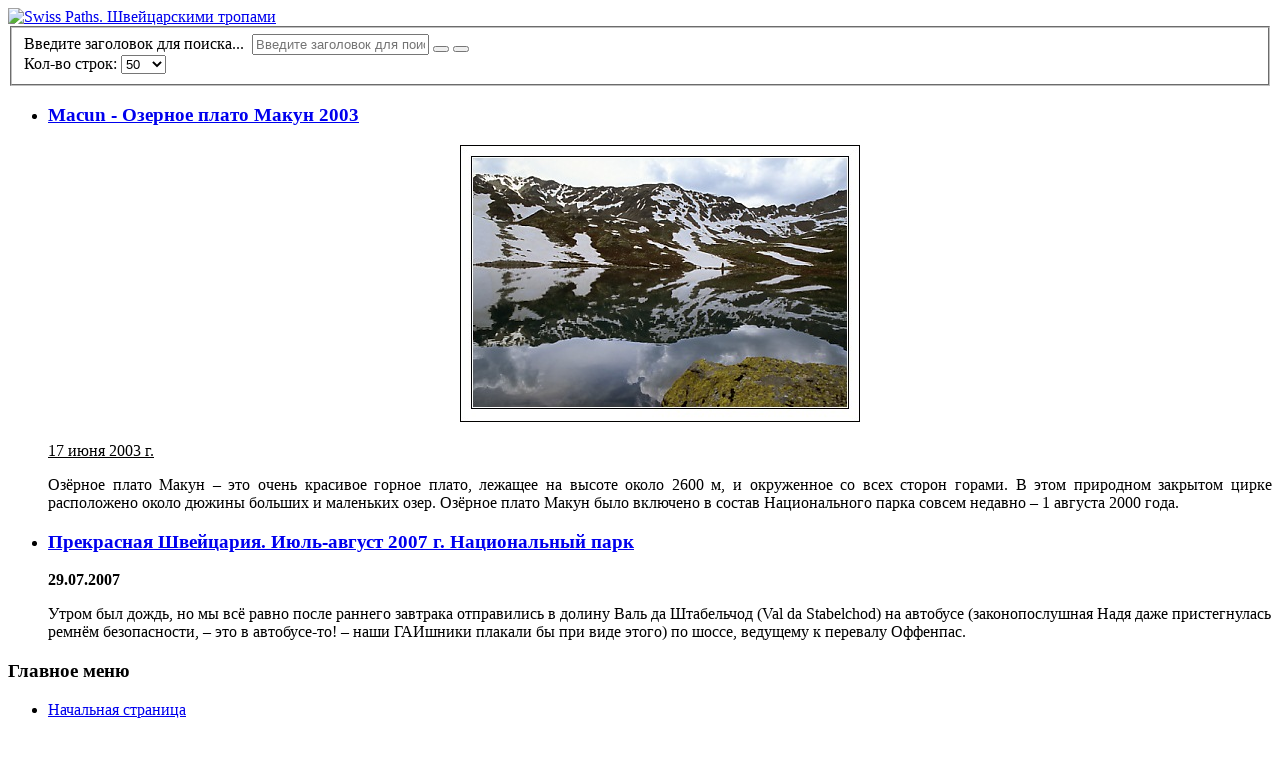

--- FILE ---
content_type: text/html; charset=utf-8
request_url: https://www.swisspaths.com/component/tags/tag/val-tsetsnina
body_size: 9414
content:
<!DOCTYPE html>
<html xmlns="http://www.w3.org/1999/xhtml" xml:lang="ru-ru" lang="ru-ru" dir="ltr" >
<head>
<base href="https://www.swisspaths.com/component/tags/tag/val-tsetsnina" />
<meta http-equiv="content-type" content="text/html; charset=utf-8" />
<meta name="keywords" content="Swiss, Schweiz, Suisse, Schwitzerland, Швейцария, путеводители, фотографии, очерки, заметки, полезная, информация, лучший, путеводитель" />
<meta name="rights" content="Copyright © 1997-2021 Nickolay Shiryaev. All rights reserved. Авторские права © 1997-2021 Николай Ширяев. Все права защищены. 
" />
<meta name="description" content="Swiss Paths - Швейцарскими тропами: описания, путевые заметки, фотографии, впечатления, путеводитель, полезная информация" />
<meta name="generator" content="Joomla! - Open Source Content Management" />
<title>Валь Цецнина</title>
<link href="/component/tags/tag/val-tsetsnina?format=feed&amp;type=rss" rel="alternate" type="application/rss+xml" title="RSS 2.0" />
<link href="/component/tags/tag/val-tsetsnina?format=feed&amp;type=atom" rel="alternate" type="application/atom+xml" title="Atom 1.0" />
<link href="/favicon.ico" rel="shortcut icon" type="image/vnd.microsoft.icon" />
<link rel="stylesheet" href="/media/com_jchoptimize/cache/css/3583f6029708bd45c4ad2679ccd0c76d0254e7875badc0aa9f3367b978592c61.css" />
<style type="text/css">div.cc-window.cc-floating{max-width:24em}@media(max-width:639px){div.cc-window.cc-floating:not(.cc-center){max-width:none}}div.cc-window,span.cc-cookie-settings-toggler{font-size:16px}div.cc-revoke{font-size:16px}div.cc-settings-label,span.cc-cookie-settings-toggle{font-size:14px}div.cc-window.cc-banner{padding:1em 1.8em}div.cc-window.cc-floating{padding:2em 1.8em}input.cc-cookie-checkbox+span:before,input.cc-cookie-checkbox+span:after{border-radius:1px}div.cc-center,div.cc-floating,div.cc-checkbox-container,div.gdpr-fancybox-container div.fancybox-content,ul.cc-cookie-category-list li,fieldset.cc-service-list-title legend{border-radius:0px}div.cc-window a.cc-btn{border-radius:0px}</style>
<script type="application/json" class="joomla-script-options new">{"csrf.token":"1ed2d9a8de4be122154734d42566f90c","system.paths":{"root":"","base":""},"system.keepalive":{"interval":1740000,"uri":"\/component\/ajax\/?format=json"}}</script>
<!--[if lt IE 9]><script src="/media/system/js/polyfill.event.js?3f3992623e98dddad9ccc8dade0e3d38" type="text/javascript"></script><![endif]-->
<link rel="stylesheet" href="/media/com_jchoptimize/cache/css/3583f6029708bd45c4ad2679ccd0c76d8dea93eeb2587626f64b6f0d95c0d7b5.css" />
<meta name="viewport" content="width=device-width, initial-scale=1.0" />
<!--[if lte IE 7]>
<style type="text/css">
#menu ul.menu > li {
	display: inline !important;
	zoom: 1;
}
</style>
<![endif]-->
<!--[if lt IE 9]>
		<script src="/media/jui/js/html5.js"></script>
	<![endif]-->	<script src="/media/com_jchoptimize/cache/js/19f350b70859907edb769df4e99a6b2756591ad558f35259bc00a06a9db0fda4.js"></script>
<script type="text/javascript">jQuery(function($){initChosen();$("body").on("subform-row-add",initChosen);function initChosen(event,container)
{container=container||document;$(container).find("select").chosen({"disable_search_threshold":10,"search_contains":true,"allow_single_deselect":true,"placeholder_text_multiple":"\u0412\u044b\u0431\u0435\u0440\u0438\u0442\u0435 \u043e\u0434\u043d\u043e \u0438\u043b\u0438 \u043d\u0435\u0441\u043a\u043e\u043b\u044c\u043a\u043e \u0437\u043d\u0430\u0447\u0435\u043d\u0438\u0439","placeholder_text_single":"\u0412\u044b\u0431\u0435\u0440\u0438\u0442\u0435 \u0437\u043d\u0430\u0447\u0435\u043d\u0438\u0435","no_results_text":"\u041d\u0438\u0447\u0435\u0433\u043e \u043d\u0435 \u043d\u0430\u0439\u0434\u0435\u043d\u043e."});}});var resetFilter=function(){document.getElementById('filter-search').value='';}
jQuery(function($){initChosen();$("body").on("subform-row-add",initChosen);function initChosen(event,container)
{container=container||document;$(container).find(".advancedSelect").chosen({"disable_search_threshold":10,"search_contains":true,"allow_single_deselect":true,"placeholder_text_multiple":"\u0412\u044b\u0431\u0435\u0440\u0438\u0442\u0435 \u043e\u0434\u043d\u043e \u0438\u043b\u0438 \u043d\u0435\u0441\u043a\u043e\u043b\u044c\u043a\u043e \u0437\u043d\u0430\u0447\u0435\u043d\u0438\u0439","placeholder_text_single":"\u0412\u044b\u0431\u0435\u0440\u0438\u0442\u0435 \u0437\u043d\u0430\u0447\u0435\u043d\u0438\u0435","no_results_text":"\u041d\u0438\u0447\u0435\u0433\u043e \u043d\u0435 \u043d\u0430\u0439\u0434\u0435\u043d\u043e."});}});jQuery(function($){initTooltips();$("body").on("subform-row-add",initTooltips);function initTooltips(event,container){container=container||document;$(container).find(".hasTooltip").tooltip({"html":true,"container":"body"});}});jQuery(document).ready(function(){var value,searchword=jQuery('#mod-finder-searchword125');value=searchword.val();searchword.on('focus',function()
{var el=jQuery(this);if(el.val()==='Введите текст для поиска...')
{el.val('');}});searchword.on('blur',function()
{var el=jQuery(this);if(!el.val())
{el.val(value);}});jQuery('#mod-finder-searchform125').on('submit',function(e)
{e.stopPropagation();var advanced=jQuery('#mod-finder-advanced125');if(advanced.length)
{advanced.find('select').each(function(index,el)
{var el=jQuery(el);if(!el.val())
{el.attr('disabled','disabled');}});}});var suggest=jQuery('#mod-finder-searchword125').autocomplete({serviceUrl:'/component/finder/?task=suggestions.suggest&amp;format=json&amp;tmpl=component',paramName:'q',minChars:1,maxHeight:400,width:300,zIndex:9999,deferRequestBy:500});});var gdprConfigurationOptions={complianceType:'opt-in',cookieConsentLifetime:365,cookieConsentSamesitePolicy:'',cookieConsentSecure:0,disableFirstReload:0,blockJoomlaSessionCookie:1,blockExternalCookiesDomains:0,externalAdvancedBlockingModeCustomAttribute:'',allowedCookies:'',blockCookieDefine:1,autoAcceptOnNextPage:0,revokable:1,lawByCountry:0,checkboxLawByCountry:0,blockPrivacyPolicy:0,cacheGeolocationCountry:1,countryAcceptReloadTimeout:1000,usaCCPARegions:null,dismissOnScroll:0,dismissOnTimeout:0,containerSelector:'body',hideOnMobileDevices:0,autoFloatingOnMobile:0,autoFloatingOnMobileThreshold:1024,autoRedirectOnDecline:0,autoRedirectOnDeclineLink:'',showReloadMsg:0,showReloadMsgText:'Applying preferences and reloading the page...',defaultClosedToolbar:0,toolbarLayout:'basic',toolbarTheme:'block',toolbarButtonsTheme:'decline_first',revocableToolbarTheme:'basic',toolbarPosition:'bottom',toolbarCenterTheme:'compact',revokePosition:'revoke-top',toolbarPositionmentType:1,positionCenterSimpleBackdrop:0,positionCenterBlurEffect:1,preventPageScrolling:0,popupEffect:'fade',popupBackground:'#79b7f2',popupText:'#ffffff',popupLink:'#ffffff',buttonBackground:'#ffffff',buttonBorder:'#ffffff',buttonText:'#000000',highlightOpacity:'100',highlightBackground:'#333333',highlightBorder:'#ffffff',highlightText:'#ffffff',highlightDismissBackground:'#333333',highlightDismissBorder:'#ffffff',highlightDismissText:'#ffffff',hideRevokableButton:0,hideRevokableButtonOnscroll:0,customRevokableButton:0,customRevokableButtonAction:0,headerText:'Этот веб-сайт использует файлы cookie!',messageText:'Этот веб-сайт использует<span id=\"cookieconsent:desc\" class=\"cc-message\"> файлы cookie, чтобы обеспечивать наилучшее взаимодействие с посетителями.</span>',denyMessageEnabled:0,denyMessage:'Вы отклонили использование файлов cookie; <span id=\"cookieconsent:desc\" class=\"cc-message\"> чтобы обеспечивать наилучшее взаимодействие с нашим сайтом, пожалуйста, согласитесь использовать файлы </span>cookie.',placeholderBlockedResources:0,placeholderBlockedResourcesAction:'',placeholderBlockedResourcesText:'Вы должны принять файлы cookie и перезагрузить страницу, чтобы увидить это содержимое',placeholderIndividualBlockedResourcesText:'Вы должны принять файлы cookie домена {domain} и перезагрузить страницу, чтобы увидить это содержимое',placeholderIndividualBlockedResourcesAction:0,placeholderOnpageUnlock:0,scriptsOnpageUnlock:0,dismissText:'Понятно',allowText:'Разрешить cookies',denyText:'Отклонить',cookiePolicyLinkText:'Политика Cookie',cookiePolicyLink:'117-uncategorised/222-cookies-policy',cookiePolicyRevocableTabText:'Политика Cookie',privacyPolicyLinkText:'Политика конфиденциальности',privacyPolicyLink:'117-uncategorised/221-privacy',enableGdprBulkConsent:0,enableCustomScriptExecGeneric:0,customScriptExecGeneric:'',categoriesCheckboxTemplate:'cc-checkboxes-light',toggleCookieSettings:0,toggleCookieSettingsText:'<span class="cc-cookie-settings-toggle">Настройки <span class="cc-cookie-settings-toggler">&#x25EE;</span></span>',toggleCookieSettingsButtonBackground:'#333333',toggleCookieSettingsButtonBorder:'#ffffff',toggleCookieSettingsButtonText:'#ffffff',showLinks:1,blankLinks:'_blank',autoOpenPrivacyPolicy:0,openAlwaysDeclined:1,cookieSettingsLabel:'Настройки файлов cookie:',cookieSettingsDesc:'Выберите, какие файлы cookie вы хотите запретить, щелкнув по соотвествующим чекбоксам. Щёлкните по имени категории для получения дополнительной информации об использумых файлах cookie.',cookieCategory1Enable:0,cookieCategory1Name:'Необходимые',cookieCategory1Locked:0,cookieCategory2Enable:0,cookieCategory2Name:'Предпочтения',cookieCategory2Locked:0,cookieCategory3Enable:0,cookieCategory3Name:'Статистика',cookieCategory3Locked:0,cookieCategory4Enable:0,cookieCategory4Name:'Маркетинг',cookieCategory4Locked:0,cookieCategoriesDescriptions:{},alwaysReloadAfterCategoriesChange:0,preserveLockedCategories:0,reloadOnfirstDeclineall:0,trackExistingCheckboxSelectors:'',trackExistingCheckboxConsentLogsFormfields:'name,email,subject,message',allowallShowbutton:0,allowallText:'Allow all cookies',allowallButtonBackground:'#ffffff',allowallButtonBorder:'#ffffff',allowallButtonText:'#000000',allowallButtonTimingAjax:'fast',includeAcceptButton:0,trackConsentDate:0,optoutIndividualResources:0,blockIndividualResourcesServerside:0,disableSwitchersOptoutCategory:0,allowallIndividualResources:1,blockLocalStorage:0,blockSessionStorage:0,externalAdvancedBlockingModeTags:'iframe,script,img,source,link',enableCustomScriptExecCategory1:0,customScriptExecCategory1:'',enableCustomScriptExecCategory2:0,customScriptExecCategory2:'',enableCustomScriptExecCategory3:0,customScriptExecCategory3:'',enableCustomScriptExecCategory4:0,customScriptExecCategory4:'',debugMode:0};var gdpr_ajax_livesite='https://www.swisspaths.com/';var gdpr_enable_log_cookie_consent=1;</script>
<script src="/media/com_jchoptimize/cache/js/19f350b70859907edb769df4e99a6b27d4590b2fcf5ee1107b4d5f9f35b326d3.js"></script>
<script src="/plugins/system/gdpr/assets/js/cookieconsent.min.js" type="text/javascript" defer="defer"></script>
<script src="/plugins/system/gdpr/assets/js/init.js" type="text/javascript" defer="defer"></script>
</head>
<body class="com_tags -body view-tag no-layout no-task pageid-205val-tsetsnina ltr">
<div id="wrapper5" class="tck-wrapper">
<div class="inner ">
<section id="toprow"  class="tck-row">
<div class="inner tck-container-fluid">
<div class="flexiblecolumn valign-center" id="toprowcolumn1">
<div id="logo" class="tck-logo-center tck-logo">
<div class="inner">
<a href="https://swisspaths.com/">
<img class="tck-logo-img" src="/templates/swisspaths3/images/swisspaths_logo_200x80.jpg" width="200" height="80" alt="Swiss Paths. Швейцарскими тропами" />
</a>
</div>
</div>
</div>
<div class="flexiblecolumn valign-bottom" id="toprowcolumn2">
</div>
</div>
</section>
</div>
</div>
<div id="wrapper" class="tck-wrapper">
<div class="inner  tck-container">
<div id="maincontent" class="maincontent noleft">
<div class="inner clearfix">
<main id="center" class="column center ">
<div class="inner">
<div id="content" class="">
<div class="inner clearfix">
<div id="system-message-container">
</div>
<div class="tag-category">
<div class="category-desc">
<div class="clr"></div>
</div>
<form action="https://www.swisspaths.com/component/tags/tag/val-tsetsnina" method="post" name="adminForm" id="adminForm" class="form-inline">
<fieldset class="filters btn-toolbar">
<div class="btn-group">
<label class="filter-search-lbl element-invisible" for="filter-search">
						Введите заголовок для поиска...&#160;					</label>
<input type="text" name="filter-search" id="filter-search" value="" class="inputbox" onchange="document.adminForm.submit();" title="Введите заголовок элемента для поиска." placeholder="Введите заголовок для поиска..." />
<button type="button" name="filter-search-button" title="Поиск" onclick="document.adminForm.submit();" class="btn">
<span class="icon-search"></span>
</button>
<button type="reset" name="filter-clear-button" title="Очистить" class="btn" onclick="resetFilter(); document.adminForm.submit();">
<span class="icon-remove"></span>
</button>
</div>
<div class="btn-group pull-right">
<label for="limit" class="element-invisible">
						Кол-во строк:					</label>
<select id="limit" name="limit" class="inputbox input-mini" size="1" onchange="this.form.submit()">
<option value="5">5</option>
<option value="10">10</option>
<option value="15">15</option>
<option value="20">20</option>
<option value="25">25</option>
<option value="30">30</option>
<option value="50" selected="selected">50</option>
<option value="100">100</option>
<option value="0">Все</option>
</select>
</div>
<input type="hidden" name="filter_order" value="" />
<input type="hidden" name="filter_order_Dir" value="" />
<input type="hidden" name="limitstart" value="" />
<input type="hidden" name="task" value="" />
<div class="clearfix"></div>
</fieldset>
<ul class="category list-striped">
<li class="cat-list-row0 clearfix">
<h3>
<a href="/travel-notes/swiss2003/82-macun-2003">
							Macun - Озерное плато Макун 2003						</a>
</h3>
<span class="tag-body">
<p align="center"><img src="/pic/9_20x30.jpg" alt="Озеро на плато Макун." border="0" hspace="0" /></p>
<p align="justify"><span style="text-decoration: underline;">17 июня 2003 г.</span></p>
<p align="justify">Озёрное плато Макун – это очень красивое горное плато, лежащее на высоте около 2600 м, и окруженное со всех сторон горами. В этом природном закрытом цирке расположено около дюжины больших и маленьких озер. Озёрное плато Макун было включено в состав Национального парка совсем недавно – 1 августа 2000 года.</p>
</span>
</li>
<li class="cat-list-row1 clearfix">
<h3>
<a href="/travel-notes/swiss2007/140-swiss2007-zernez">
							Прекрасная Швейцария. Июль-август 2007 г. Национальный парк						</a>
</h3>
<span class="tag-body">
<p align="LEFT"><strong>29.07.2007</strong></p>
<p align="LEFT">Утром был дождь, но мы всё равно после раннего завтрака отправились в долину Валь да Штабельчод (Val da Stabelchod) на автобусе (законопослушная Надя даже пристегнулась ремнём безопасности, – это в автобусе-то! – наши ГАИшники плакали бы при виде этого) по шоссе, ведущему к перевалу Оффенпас.</p>
</span>
</li>
</ul>
</form>
</div>
</div>
</div>
</div>
</main>
<aside id="right" class="column column2">
<div class="inner " data-position="left">
<div class="tck-module moduletable_menu">
<h3 class="tck-module-title">Главное меню</h3>
<div class="tck-module-text">
<ul class="nav menu mod-list">
<li class="item-90 default current active"><a href="/" >Начальная страница</a></li><li class="item-50"><a href="/the-news" >Новости</a></li><li class="item-53 parent"><a href="/travel-notes" >Путевые заметки</a></li><li class="item-87"><a href="/travel-guides" >Книги и путеводители</a></li><li class="item-64"><a href="/swiss-info" >Полезная информация</a></li><li class="item-359 parent"><a href="/swissness" >Швейцарскость</a></li><li class="item-85"><a href="/faq" >ЧаВо - FAQ</a></li><li class="item-69"><a href="/photogallery" >Фотогалерея</a></li><li class="item-300 parent"><a href="/forum" >Форум</a></li><li class="item-48"><a href="/web-links" >Ссылки</a></li><li class="item-81"><a href="/about-swisspaths" >О сайте</a></li><li class="item-67"><a href="/sitemap" >Карта сайта</a></li></ul>
</div>
</div>
<div class="tck-module moduletable">
<h3 class="tck-module-title">Новые материалы</h3>
<div class="tck-module-text">
<ul class="latestnews mod-list">
<li itemscope itemtype="https://schema.org/Article">
<a href="/the-news/242-jungfrau-region-2023-2024" itemprop="url">
<span itemprop="name">
				Зимний сезон в регионе Юнгфрау Бернского Оберланда 2023-2024			</span>
</a>
</li>
<li itemscope itemtype="https://schema.org/Article">
<a href="/faq/241-swiss-mountain-passes-trafic-info" itemprop="url">
<span itemprop="name">
				Где посмотреть текущую дорожную ситуацию в Швейцарии (открыты ли перевалы)?			</span>
</a>
</li>
<li itemscope itemtype="https://schema.org/Article">
<a href="/the-news/240-bernese-oberland-free-travel-guide" itemprop="url">
<span itemprop="name">
				Подарок посетителям сайта SwissPaths.com  - путеводитель по Бернскому Оберланду			</span>
</a>
</li>
<li itemscope itemtype="https://schema.org/Article">
<a href="/the-news/239-swiss-entry-rules-since-2022-05-02" itemprop="url">
<span itemprop="name">
				Новые правила въезда в Швейцарию со 2  мая 2022 г. 			</span>
</a>
</li>
<li itemscope itemtype="https://schema.org/Article">
<a href="/the-news/238-swiss-entry-rules-since-2022-02-17" itemprop="url">
<span itemprop="name">
				Новые правила въезда в Швейцарию с 17 февраля 2022 г. и ограничения внутри страны			</span>
</a>
</li>
</ul>
</div>
</div>
<div class="tck-module moduletable">
<h3 class="tck-module-title">Популярные</h3>
<div class="tck-module-text">
<ul class="mostread mod-list">
<li itemscope itemtype="https://schema.org/Article">
<a href="/swiss-info/147-swiss-visa-2010" itemprop="url">
<span itemprop="name">
				Общая последовательность самостоятельного получения швейцарской визы			</span>
</a>
</li>
<li itemscope itemtype="https://schema.org/Article">
<a href="/travel-notes/swiss2007/140-swiss2007-zernez" itemprop="url">
<span itemprop="name">
				Прекрасная Швейцария. Июль-август 2007 г. Национальный парк			</span>
</a>
</li>
<li itemscope itemtype="https://schema.org/Article">
<a href="/faq/173-mobile-phone-and-internet-in-switzerland" itemprop="url">
<span itemprop="name">
				Мобильная связь и мобильный интернет в Швейцарии			</span>
</a>
</li>
<li itemscope itemtype="https://schema.org/Article">
<a href="/travel-notes/swiss2007/141-swiss2007-jungfrau" itemprop="url">
<span itemprop="name">
				Прекрасная Швейцария. Июль-август 2007 г. Бернские Альпы, регион Юнгфрау			</span>
</a>
</li>
<li itemscope itemtype="https://schema.org/Article">
<a href="/about-swisspaths" itemprop="url">
<span itemprop="name">
				Чему посвящен этот сайт?			</span>
</a>
</li>
</ul>
</div>
</div>
<div class="tck-module moduletable">
<h3 class="tck-module-title">Книги и путеводители</h3>
<div class="tck-module-text">
<div class="custom"  >
<div id="badge" style="position: relative; width: 120px; height: 240px; padding: 10px; margin: 0; background-color: white; border: 1px solid #a0a0a0;">
<div style="position: absolute; top: 10px; left: 10px; padding: 0; margin: 0; border: 0; width: 118px; height: 100px; line-height: 118px; text-align: center;"><img style="padding: 0; margin: 0; height: 118px; vertical-align: middle; border: 1px solid #a7a7a7;" src="/images/stories/mybooks/6922945-ba4660dba3ee602b06e465e7949a2016.jpg" alt="Бернский Оберланд - Berner Oberland - Bernese Oberland" border="0" /></div>
<div style="position: absolute; top: 140px; left: 10px; overflow: hidden; margin: 0; padding: 0; border: 0; text-align: left;">
<div style="width: 105px; overflow: hidden; line-height: 18px; margin: 0; padding: 0; border: 0; font: bold 12px Arial, Helvetica, sans-serif; color: #fd7820; text-decoration: none;">Бернский Оберланд</div>
<div style="font: bold 10px Arial, Helvetica, sans-serif; color: #545454; line-height: 15px; margin: 0; padding: 0; border: 0;">В фокусе: <br />регион Юнгфрау</div>
<div style="font: 10px Arial, Helvetica, sans-serif; color: #545454; line-height: 15px; margin: 0; padding: 0; border: 0;">Николай Ширяев</div>
</div>
<div style="position: absolute; bottom: 8px; left: 10px; font: normal 10px Arial, Helvetica, sans-serif; color: #fd7820; line-height: 15px; margin: 0; padding: 0; border: 0;"><a style="color: #fd7820; text-decoration: none;" title="Book Preview" href="http://www.blurb.com/books/6428973-berner-oberland-bernese-oberland">Просмотр книги</a></div>
</div>
<p>&nbsp;</p>
<div id="badge" style="position: relative; width: 120px; height: 240px; padding: 10px; margin: 0; background-color: white; border: 1px solid #a0a0a0;">
<div style="position: absolute; top: 10px; left: 10px; padding: 0; margin: 0; border: 0; width: 118px; height: 100px; line-height: 118px; text-align: center;"><img style="padding: 0; margin: 0; height: 118px; vertical-align: middle; border: 1px solid #a7a7a7;" src="/images/stories/mybooks/6890086-516aea08e6ca32c9a1def3baef92789b.jpg" alt="Швейцарский Национальный парк - Swiss National Parc - Schweizerischen Nationalpark - Parc Naziunal Svizzer" border="0" /></div>
<div style="position: absolute; top: 140px; left: 10px; overflow: hidden; margin: 0; padding: 0; border: 0; text-align: left; width: 105px; line-height: 18px;">
<div style="font: bold 12px Arial, Helvetica, sans-serif; color: #fd7820; text-decoration: none;">Швейцарский Национальный парк</div>
<div style="font: bold 10px Arial, Helvetica, sans-serif; color: #545454; line-height: 15px; margin: 0; padding: 0; border: 0;">Неофициальный путеводитель</div>
<div style="font: 10px Arial, Helvetica, sans-serif; color: #545454; line-height: 15px; margin: 0; padding: 0; border: 0;">Николай Ширяев</div>
</div>
<div style="position: absolute; bottom: 8px; left: 10px; font: normal 10px Arial, Helvetica, sans-serif; color: #fd7820; line-height: 15px; margin: 0; padding: 0; border: 0;"><a style="color: #fd7820; text-decoration: none;" title="Просмотр книги" href="http://www.blurb.com/books/6398949-swiss-national-parc-schweizerischen-nationalpark-p">Просмотр книги</a></div>
</div>
<p>&nbsp;</p>
<div id="badge" style="position: relative; width: 120px; height: 240px; padding: 10px; margin: 0px; background-color: white; border: 1px solid #a0a0a0;">
<div style="position: absolute; top: 10px; left: 10px; padding: 0px; margin: 0px; border: 0px none; width: 118px; height: 100px; line-height: 118px; text-align: center;"><a style="margin: 0px; border: 0px; padding: 0px;" href="http://www.blurb.com/bookstore/detail/3102736/?utm_source=badge&amp;utm_medium=banner&amp;utm_content=140x240" target="_blank" rel="noopener noreferrer"> <img style="padding: 0px; margin: 0px; width: 118px; vertical-align: middle; border: 1px solid #a7a7a7;" src="/images/stories/mybooks/3374722-c5b9dd577f4a0f4c3dfd346a7026eb86.jpg" alt="Swiss Paths" border="0" /> </a></div>
<div style="position: absolute; top: 140px; left: 10px; overflow: hidden; margin: 0px; padding: 0px; border: 0px none; text-align: left;">
<div style="width: 105px; overflow: hidden; line-height: 18px; margin: 0px; padding: 0px; border: 0px none;"><a style="font: bold 12px Arial, Helvetica, sans-serif; color: #fd7820; text-decoration: none;" href="http://www.blurb.com/bookstore/detail/3102736?utm_source=badge&amp;utm_medium=banner&amp;utm_content=140x240">Фотоальбом Swiss Paths</a></div>
<div style="font: bold 10px Arial, Helvetica, sans-serif; color: #545454; line-height: 15px; margin: 0px; padding: 0px; border: 0px;">Швейцарскими тропами</div>
<div style="font: 10px Arial, Helvetica, sans-serif; color: #545454; line-height: 15px; margin: 0px; padding: 0px; border: 0px;">Николай Ширяев</div>
</div>
<div style="position: absolute; bottom: 8px; left: 10px; font: 10px/15px Arial,Helvetica,sans-serif; color: #fd7820; margin: 0px; padding: 0px; border: 0px none;"><a style="color: #fd7820; text-decoration: none;" title="Book Preview" href="http://www.blurb.com/books/3102736">Просмотр книги</a></div>
</div></div>
</div>
</div>
<div class="tck-module moduletable">
<h3 class="tck-module-title">Авторизация</h3>
<div class="tck-module-text">
<form action="https://www.swisspaths.com/component/tags/" method="post" id="login-form" class="form-inline">
<div class="userdata">
<div id="form-login-username" class="control-group">
<div class="controls">
<div class="input-prepend">
<span class="add-on">
<span class="icon-user hasTooltip" title="Логин"></span>
<label for="modlgn-username" class="element-invisible">Логин</label>
</span>
<input id="modlgn-username" type="text" name="username" class="input-small" tabindex="0" size="18" placeholder="Логин" />
</div>
</div>
</div>
<div id="form-login-password" class="control-group">
<div class="controls">
<div class="input-prepend">
<span class="add-on">
<span class="icon-lock hasTooltip" title="Пароль">
</span>
<label for="modlgn-passwd" class="element-invisible">Пароль							</label>
</span>
<input id="modlgn-passwd" type="password" name="password" class="input-small" tabindex="0" size="18" placeholder="Пароль" />
</div>
</div>
</div>
<div id="form-login-remember" class="control-group checkbox">
<label for="modlgn-remember" class="control-label">Запомнить меня</label> <input id="modlgn-remember" type="checkbox" name="remember" class="inputbox" value="yes"/>
</div>
<div id="form-login-submit" class="control-group">
<div class="controls">
<button type="submit" tabindex="0" name="Submit" class="btn btn-primary login-button">Войти</button>
</div>
</div>
<ul class="unstyled">
<li>
<a href="/component/users/?view=remind&amp;Itemid=90">
					Забыли логин?</a>
</li>
<li>
<a href="/component/users/?view=reset&amp;Itemid=90">
					Забыли пароль?</a>
</li>
</ul>
<input type="hidden" name="option" value="com_users" />
<input type="hidden" name="task" value="user.login" />
<input type="hidden" name="return" value="aHR0cHM6Ly93d3cuc3dpc3NwYXRocy5jb20vY29tcG9uZW50L3RhZ3MvdGFnL3ZhbC10c2V0c25pbmE=" />
<input type="hidden" name="1ed2d9a8de4be122154734d42566f90c" value="1" />	</div>
</form>
</div>
</div>
<div class="tck-module moduletable">
<h3 class="tck-module-title">Последние темы на форуме</h3>
<div class="tck-module-text">
<div class=" klatest ">
<ul class="klatest-items">
<li class="klatest-item">Нет сообщений для показа</li>
</ul>
</div>
</div>
</div>
<div class="tck-module moduletable">
<h3 class="tck-module-title">Популярные тeги</h3>
<div class="tck-module-text">
<div class="tagspopular tagscloud">
<span class="tag">
<a class="tag-name" style="font-size: 1em" href="/component/tags/tag/kur">
				Кур</a>
</span>
<span class="tag">
<a class="tag-name" style="font-size: 1.3333333333333em" href="/component/tags/tag/turizm">
				туризм</a>
</span>
<span class="tag">
<a class="tag-name" style="font-size: 2em" href="/component/tags/tag/vengen">
				Венген</a>
</span>
<span class="tag">
<a class="tag-name" style="font-size: 1em" href="/component/tags/tag/eiger">
				Eiger</a>
</span>
<span class="tag">
<a class="tag-name" style="font-size: 1em" href="/component/tags/tag/transport">
				транспорт</a>
</span>
<span class="tag">
<a class="tag-name" style="font-size: 1em" href="/component/tags/tag/magaziny-produktov">
				магазины продуктов</a>
</span>
<span class="tag">
<a class="tag-name" style="font-size: 1em" href="/component/tags/tag/munot">
				Мунот</a>
</span>
<span class="tag">
<a class="tag-name" style="font-size: 1em" href="/component/tags/tag/mjonkhsjokh">
				Мёнхсйох</a>
</span>
<span class="tag">
<a class="tag-name" style="font-size: 1.8888888888889em" href="/component/tags/tag/yungfraujokh">
				Юнгфрауйох</a>
</span>
<span class="tag">
<a class="tag-name" style="font-size: 1em" href="/component/tags/tag/val-shtabel-chod">
				Валь Штабельчод</a>
</span>
<span class="tag">
<a class="tag-name" style="font-size: 1em" href="/component/tags/tag/shpits">
				Шпиц</a>
</span>
<span class="tag">
<a class="tag-name" style="font-size: 1em" href="/component/tags/tag/fuorcla-trupchun">
				Fuorcla Trupchun</a>
</span>
<span class="tag">
<a class="tag-name" style="font-size: 1em" href="/component/tags/tag/bergyun">
				Бергюн</a>
</span>
<span class="tag">
<a class="tag-name" style="font-size: 1.2222222222222em" href="/component/tags/tag/val-dal-boch">
				Валь даль Боч</a>
</span>
<span class="tag">
<a class="tag-name" style="font-size: 1em" href="/component/tags/tag/chamanna-kluotstsa">
				Чаманна Клуоцца</a>
</span>
<span class="tag">
<a class="tag-name" style="font-size: 1.2222222222222em" href="/component/tags/tag/shafkhauzen">
				Шафхаузен</a>
</span>
<span class="tag">
<a class="tag-name" style="font-size: 1em" href="/component/tags/tag/fotografii">
				фотографии</a>
</span>
<span class="tag">
<a class="tag-name" style="font-size: 1em" href="/component/tags/tag/brients">
				Бриенц</a>
</span>
<span class="tag">
<a class="tag-name" style="font-size: 1.3333333333333em" href="/component/tags/tag/wenger">
				Wenger</a>
</span>
<span class="tag">
<a class="tag-name" style="font-size: 1em" href="/component/tags/tag/val-s-charl">
				Валь С-чарль</a>
</span>
</div>
</div>
</div>
</div>
</aside>
<div class="clr"></div>
</div>
</div>
</div>
</div>
<div id="footerwrapper" class="tck-wrapper">
<div class="inner  tck-container">
<div id="footer1" >
<div class="inner " data-position="user4">
<div class="tck-module moduletable">
<div class="tck-module-text">
<div class="finder">
<form id="mod-finder-searchform125" action="/component/finder/search" method="get" class="form-search" role="search">
<label for="mod-finder-searchword125" class="finder">Искать...</label><input type="text" name="q" id="mod-finder-searchword125" class="search-query input-medium" size="25" value="" placeholder="Введите текст для поиска..."/>
<input type="hidden" name="Itemid" value="0" />	</form>
</div>
</div>
</div>
<div class="tck-module moduletable">
<div class="tck-module-text">
<div class="custom"  >
<p>| <a title="Заявление о конфиденциальности" href="/117-uncategorised/221-privacy">Заявление о конфиденциальности</a> | <a title="Правила сайта SwissPaths.com" href="/117-uncategorised/165-swisspaths-rules">Правила</a> |</p></div>
</div>
</div>
<div class="tck-module moduletable">
<div class="tck-module-text">
<div class="custom"  >
<p style="text-align: center;">Copyright © 1999 — 2025 Nickolay Shiryaev. All rights reserved.<br /> Любое использование материалов сайта <a href="https://www.swisspaths.com">www.SwissPaths.com</a> (текстов и фотографий) допускается только с предварительного письменного разрешения автора.</p></div>
</div>
</div>
</div>
</div>
</div>
</div>
</body>
</html>